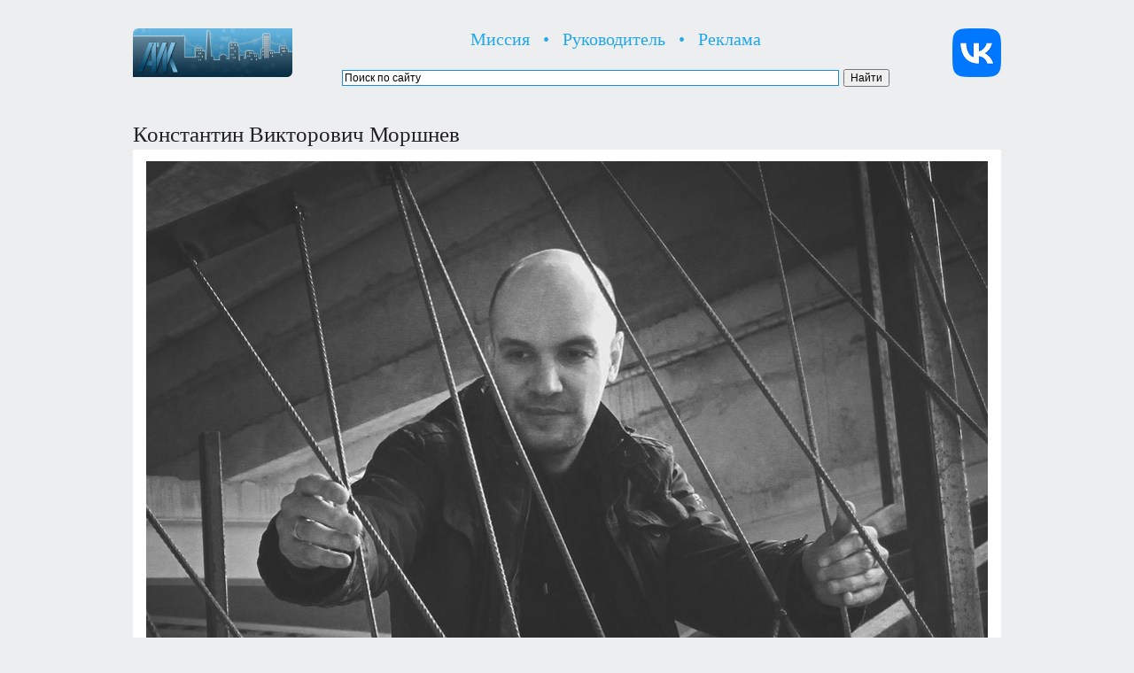

--- FILE ---
content_type: text/html; charset=UTF-8
request_url: http://iobninsk.ru/konstantin-victorovich-morshnev/
body_size: 9788
content:
<!DOCTYPE html PUBLIC "-//W3C//DTD XHTML 1.0 Transitional//EN" "http://www.w3.org/TR/xhtml1/DTD/xhtml1-transitional.dtd">
<html xmlns="http://www.w3.org/1999/xhtml">
<head>
<meta http-equiv="Content-Language" content="ru" />
<meta http-equiv="Content-Type" content="text/html; charset=UTF-8" />
<meta name="Keywords" content="АЙК, Обнинск, Obninsk" />

<title>
 

  Константин Викторович Моршнев | АЙК Обнинск


</title>

<link rel="stylesheet" href="http://iobninsk.ru/style.css" type="text/css" media="screen" />
<link rel="stylesheet" href="http://iobninsk.ru/css/lightbox.css" />
<link rel="icon" href="http://iobninsk.ru/favicon.ico" type="images/x-icon" />

<script src="http://iobninsk.ru/js/jquery-1.7.2.min.js"></script>
<script src="http://iobninsk.ru/js/lightbox.js"></script>

<link rel='prev' title='Денис Владимирович Шохин' href='http://iobninsk.ru/denis-vladimirovich-shohin/' />
<link rel='next' title='Владимир Валентинович Меньшов' href='http://iobninsk.ru/vladimir-valentinovich-menyshov/' />
<link rel='canonical' href='http://iobninsk.ru/konstantin-victorovich-morshnev/' />
<link rel='shortlink' href='http://iobninsk.ru/?p=35322' />

</head>

<body>

<br />

<table align="center" width="980px" border="0">
<tr valign="middle">
<td align="left" width="230px">
<p><a href="http://iobninsk.ru/"><img src="http://iobninsk.ru/fl2/retina-logo.jpg" width="180" height="55" border="0" alt="АЙК Обнинск: Перейти на главную страницу!" title="АЙК Обнинск: Перейти на главную страницу!" /></a></p>
</td> 
<td width="630px">
<p class="top-submenu" align="center"><a href="http://iobninsk.ru/mission/">Миссия</a> &nbsp; &bull; &nbsp; <a href="http://iobninsk.ru/artyom-igorevich-maynas/">Руководитель</a> &nbsp; &bull; &nbsp; <a href="http://iobninsk.ru/promo/">Реклама</a></p>
<div class="ya-site-form ya-site-form_inited_no" onclick="return {'action':'http://yandex.ru/sitesearch','arrow':false,'bg':'transparent','fontsize':12,'fg':'#168CE3','language':'ru','logo':'rb','publicname':'Поиск по сайту исследовательского центра «АЙК Обнинск»','suggest':false,'target':'_blank','tld':'ru','type':2,'usebigdictionary':false,'searchid':2220015,'webopt':false,'websearch':false,'input_fg':'#168CE3','input_bg':'#ffffff','input_fontStyle':'normal','input_fontWeight':'normal','input_placeholder':'Поиск по сайту','input_placeholderColor':'#000000','input_borderColor':'#168CE3'}"><form action="http://yandex.ru/sitesearch" method="get" target="_blank"><input type="hidden" name="searchid" value="2220015"/><input type="hidden" name="l10n" value="ru"/><input type="hidden" name="reqenc" value=""/><input type="search" name="text" value=""/><input type="submit" value="Найти"/></form></div><style type="text/css">.ya-page_js_yes .ya-site-form_inited_no { display: none; }</style><script type="text/javascript">(function(w,d,c){var s=d.createElement('script'),h=d.getElementsByTagName('script')[0],e=d.documentElement;if((' '+e.className+' ').indexOf(' ya-page_js_yes ')===-1){e.className+=' ya-page_js_yes';}s.type='text/javascript';s.async=true;s.charset='utf-8';s.src=(d.location.protocol==='https:'?'https:':'http:')+'//site.yandex.net/v2.0/js/all.js';h.parentNode.insertBefore(s,h);(w[c]||(w[c]=[])).push(function(){Ya.Site.Form.init()})})(window,document,'yandex_site_callbacks');</script>
</td>
<td align="right" width="120px">
<a target="_blank" href="https://vk.com/iobninsk"><img alt="Сообщество исследовательского центра «АЙК Обнинск» на ВКонтакте" title="Сообщество исследовательского центра «АЙК Обнинск» на ВКонтакте" width="55" height="55" border="0" src="http://iobninsk.ru/fl3/vk-new-logo.png" /></a>
</td>
</tr>
</table>

<div id="wrapper">

<div id="header">

<!-- Yandex.Metrika counter -->
<script type="text/javascript">
(function (d, w, c) {
    (w[c] = w[c] || []).push(function() {
        try {
            w.yaCounter24763637 = new Ya.Metrika({id:24763637,
                    webvisor:true,
                    clickmap:true,
                    trackLinks:true,
                    accurateTrackBounce:true});
        } catch(e) { }
    });

    var n = d.getElementsByTagName("script")[0],
        s = d.createElement("script"),
        f = function () { n.parentNode.insertBefore(s, n); };
    s.type = "text/javascript";
    s.async = true;
    s.src = (d.location.protocol == "https:" ? "https:" : "http:") + "//mc.yandex.ru/metrika/watch.js";

    if (w.opera == "[object Opera]") {
        d.addEventListener("DOMContentLoaded", f, false);
    } else { f(); }
})(document, window, "yandex_metrika_callbacks");
</script>
<noscript><div><img src="//mc.yandex.ru/watch/24763637" style="position:absolute; left:-9999px;" alt="" /></div></noscript>
<!-- /Yandex.Metrika counter -->

</td>
</tr>
</table>

</div>

<div id="content">
<div id="product-blog">

<br />



<div class="post-meta" id="post-35322">

<h1> Константин Викторович Моршнев </h1>

<div class="post-static"></div>

<div class="post-content">

<p><img alt="Константин Викторович Моршнев" src="http://iobninsk.ru/fl2/konstantin-victorovich-morshnev.jpg" title="Константин Викторович Моршнев" class="alignnone" width="950" height="632" /></p>

<p><strong>Константин Моршнев</strong> — сооснователь «<a href="http://iobninsk.ru/artlebedev/">Студии Артемия Лебедева</a>».</p>

<p>Родился <a href="http://iobninsk.ru/august9/">9 августа</a> <a href="http://iobninsk.ru/year1973/">1973</a> года в городе <a href="http://iobninsk.ru/krivoy-rog/">Кривой Рог</a> (Украина).</p>

<br />

<p>Закончил с отличием Национальный исследовательский университет МИЭТ.</p>

<p>Короткое время работал в Кремниевой долине (США).</p>

<p>Программист. Возглавляет техническое обеспечение Студии.</p>

<br />
<table border="0" width="950px">
<tr bgcolor="#F5F5F5" height="50px" valign="middle">
<td width="950px">&nbsp; &nbsp;<a href="http://iobninsk.ru/programming/">Программисты</a></td>
</tr>
<tr height="15px"></tr>
<tr bgcolor="#F5F5F5" height="50px" valign="middle">
<td width="950px">&nbsp; &nbsp;<a href="http://iobninsk.ru/people/">Персональные страницы</a></td>
</tr>
</table>
<br />
</div>

<div class="post-cat">

<br />
<p class="size13"><a href="http://iobninsk.ru/"><img src="http://iobninsk.ru/fl2/home.png" width="17" height="15" border="0" alt="Перейти на главную страницу"></a> &nbsp; <a href="http://iobninsk.ru/">Перейти на главную страницу</a></p>
<br />

</div>

</div>

 


</div>


</div>

<div id="footer">
<table width="980px">
<tr valign="bottom">

<td width="770px" align="left">

<br />

<p><!--LiveInternet counter--><script type="text/javascript"><!--
document.write("<a href='http://www.liveinternet.ru/click' "+
"target=_blank><img src='//counter.yadro.ru/hit?t16.1;r"+
escape(document.referrer)+((typeof(screen)=="undefined")?"":
";s"+screen.width+"*"+screen.height+"*"+(screen.colorDepth?
screen.colorDepth:screen.pixelDepth))+";u"+escape(document.URL)+
";"+Math.random()+
"' alt='' title='LiveInternet: показано число просмотров за 24"+
" часа, посетителей за 24 часа и за сегодня' "+
"border='0' width='88' height='31'><\/a>")
//--></script><!--/LiveInternet--></p>

<p><a href="http://admobninsk.ru/" target="_blank"><img src="http://iobninsk.ru/fl2/admobninsk.jpg" alt="Официальный портал Администрации города Обнинска" title="Официальный портал Администрации города Обнинска" /></a> &nbsp;

<a href="http://obninsk.name/" target="_blank"><img src="http://iobninsk.ru/fl2/obninsk-name-banner.jpg" alt="Obninsk.Name — независимый новостной портал Обнинска" title="Obninsk.Name — независимый новостной портал Обнинска" /></a> &nbsp;

<a href="http://pressaobninsk.ru/" target="_blank"><img src="http://iobninsk.ru/fl2/pressaobninsk-banner.jpg" alt="PressaObninsk.Ru — официальный сайт изданий Калужской области" title="PressaObninsk.Ru — официальный сайт изданий Калужской области" /></a></p>

<p>Доступ в интернет предоставлен компанией &nbsp; <a href="http://maxnet.ru/"><img src="http://iobninsk.ru/fl2/maxnet-retina.png" width="98px" height="25px" alt="Макснет Системы" border="0" /></a></p>

<p>© 2010—2026, исследовательский центр «<a href="http://iobninsk.ru/">АЙК Обнинск</a>».</p>

</td>

<td width="210px" align="right">

<p><a href="https://clck.yandex.ru/redir/dtype=stred/pid=7/cid=1228/*https://yandex.ru/pogoda/967" target="_blank"><img src="https://info.weather.yandex.net/967/4_white.ru.png?domain=ru" border="0" alt="Яндекс.Погода"/><img width="1" height="1" src="https://clck.yandex.ru/click/dtype=stred/pid=7/cid=1227/*https://img.yandex.ru/i/pix.gif" alt="" border="0"/></a></p>
 
</td>

</tr></table>

<br />

</div></div></body></html>

